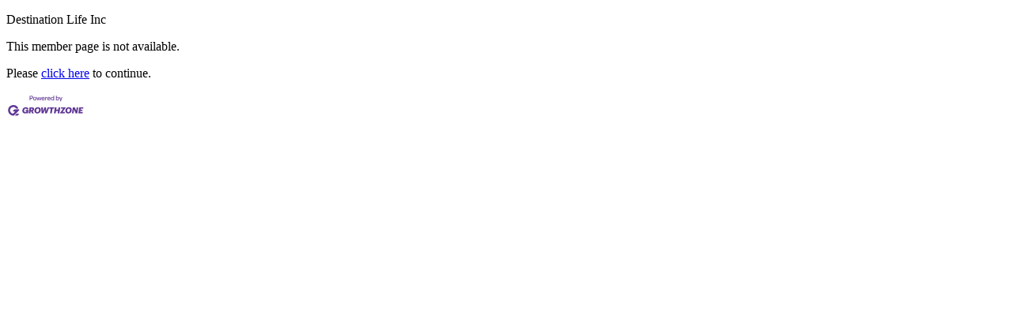

--- FILE ---
content_type: text/html; charset=utf-8
request_url: https://biz.wochamber.com/list/member/destination-life-inc-30112.htm
body_size: 4661
content:
<!DOCTYPE html>
<html>
<!--
Request for https://www.micronetsites.com/templatehosting/westorange/template.htm failed at 7:55 PM 1/20/2026
ERROR: COULDN'T REACH https://www.micronetsites.com/templatehosting/westorange/template.htm 
 DETAILS: System.Net.WebException: The request was aborted: Could not create SSL/TLS secure channel.
   at System.Net.HttpWebRequest.GetResponse()
   at ChamberWeb.AppHelper.GetHtmlFromUrl(TemplateCacheItemDetails cacheItemDetails, String& html, Boolean& success, Int32 lifeOnDiskMinutes, Boolean loadFresh, Boolean& isFromFile) in D:\a\1\s\MicroNet.Web.Common\Helpers\AppHelper.cs:line 201 
 REQUEST HEADERS: x-localrequest=1
  User-Agent=Mozilla/5.0 (Windows NT 10.0; Win64; x64) AppleWebKit/537.36 (KHTML, like Gecko) Chrome/107.0.0.0 Safari/537.36
Request Headers:

-->
<head>
<!-- start injected HTML (CCID=747) -->
<!-- page template: https://www.micronetsites.com/templatehosting/westorange/template.htm -->
<title>Destination Life Inc no longer available</title>
<base href="https://wochamber.com/" />
<meta name="keywords" content="West Orange Chamber of Commerce,Winter Garden,directory,business search,member search" />
<meta name="description" content="West Orange Chamber of Commerce is the best place to find a member or business in the Winter Garden FL area." />
<link href="https://biz.wochamber.com/integration/customerdefinedcss?_=v7Ok6g2" rel="stylesheet" type="text/css" />
<!-- link for rss not inserted -->
<link rel="canonical" href="https://biz.wochamber.com/list/member/destination-life-inc-30112.htm" />
<!-- end injected HTML -->

<meta name="referrer" content="origin" />
<script type=text/javascript>
/*! iFrame Resizer (iframeSizer.contentWindow.min.js) - v2.5.1 - 2014-06-06
 *  Desc: Include this file in any page being loaded into an iframe
 *        to force the iframe to resize to the content size.
 *  Requires: iframeResizer.min.js on host page.
 *  Copyright: (c) 2014 David J. Bradshaw - dave@bradshaw.net
 *  License: MIT
 */

!function(){"use strict";function a(a,b,c){"addEventListener"in window?a.addEventListener(b,c,!1):"attachEvent"in window&&a.attachEvent("on"+b,c)}function b(a){return $+"["+ab+"] "+a}function c(a){Z&&"object"==typeof window.console&&console.log(b(a))}function d(a){"object"==typeof window.console&&console.warn(b(a))}function e(){c("Initialising iFrame"),f(),i(),h("background",L),h("padding",O),o(),m(),j(),p(),n(),D("init","Init message from host page")}function f(){function a(a){return"true"===a?!0:!1}var b=X.substr(_).split(":");ab=b[0],M=void 0!==b[1]?Number(b[1]):M,P=void 0!==b[2]?a(b[2]):P,Z=void 0!==b[3]?a(b[3]):Z,Y=void 0!==b[4]?Number(b[4]):Y,bb=void 0!==b[5]?a(b[5]):bb,J=void 0!==b[6]?a(b[6]):J,N=b[7],V=void 0!==b[8]?b[8]:V,L=b[9],O=b[10],fb=void 0!==b[11]?Number(b[11]):fb}function g(a,b){return-1!==b.indexOf("-")&&(d("Negative CSS value ignored for "+a),b=""),b}function h(a,b){void 0!==b&&""!==b&&"null"!==b&&(document.body.style[a]=b,c("Body "+a+' set to "'+b+'"'))}function i(){void 0===N&&(N=M+"px"),g("margin",N),h("margin",N)}function j(){document.documentElement.style.height="",document.body.style.height="",c('HTML & body height set to "auto"')}function k(){a(window,"resize",function(){D("resize","Window resized")})}function l(){a(window,"click",function(){D("click","Window clicked")})}function m(){U!==V&&(V in jb||(d(V+" is not a valid option for heightCalculationMethod."),V="bodyScroll"),c('Height calculation method set to "'+V+'"'))}function n(){!0===J?(k(),l(),s()):c("Auto Resize disabled")}function o(){var a=document.createElement("div");a.style.clear="both",a.style.display="block",document.body.appendChild(a)}function p(){bb&&(c("Enable public methods"),window.parentIFrame={close:function(){D("close","parentIFrame.close()",0,0)},getId:function(){return ab},reset:function(){G("parentIFrame.size")},sendMessage:function(a,b){H(0,0,"message",a,b)},setHeightCalculationMethod:function(a){V=a,m()},setTargetOrigin:function(a){c("Set targetOrigin: "+a),db=a},size:function(a,b){var c=""+(a?a:"")+(b?","+b:"");E(),D("size","parentIFrame.size("+c+")",a,b)}})}function q(){0!==Y&&(c("setInterval: "+Y+"ms"),setInterval(function(){D("interval","setInterval: "+Y)},Math.abs(Y)))}function r(b){function d(b){(void 0===b.height||void 0===b.width||0===b.height||0===b.width)&&(c("Attach listerner to "+b.src),a(b,"load",function(){D("imageLoad","Image loaded")}))}b.forEach(function(a){if("attributes"===a.type&&"src"===a.attributeName)d(a.target);else if("childList"===a.type){var b=a.target.querySelectorAll("img");Array.prototype.forEach.call(b,function(a){d(a)})}})}function s(){function a(){var a=document.querySelector("body"),d={attributes:!0,attributeOldValue:!1,characterData:!0,characterDataOldValue:!1,childList:!0,subtree:!0},e=new b(function(a){D("mutationObserver","mutationObserver: "+a[0].target+" "+a[0].type),r(a)});c("Enable MutationObserver"),e.observe(a,d)}var b=window.MutationObserver||window.WebKitMutationObserver;b?0>Y?q():a():(d("MutationObserver not supported in this browser!"),q())}function t(){function a(a){function b(a){var b=/^\d+(px)?$/i;if(b.test(a))return parseInt(a,K);var d=c.style.left,e=c.runtimeStyle.left;return c.runtimeStyle.left=c.currentStyle.left,c.style.left=a||0,a=c.style.pixelLeft,c.style.left=d,c.runtimeStyle.left=e,a}var c=document.body,d=0;return"defaultView"in document&&"getComputedStyle"in document.defaultView?(d=document.defaultView.getComputedStyle(c,null),d=null!==d?d[a]:0):d=b(c.currentStyle[a]),parseInt(d,K)}return document.body.offsetHeight+a("marginTop")+a("marginBottom")}function u(){return document.body.scrollHeight}function v(){return document.documentElement.offsetHeight}function w(){return document.documentElement.scrollHeight}function x(){for(var a=document.querySelectorAll("body *"),b=a.length,d=0,e=(new Date).getTime(),f=0;b>f;f++)a[f].getBoundingClientRect().bottom>d&&(d=a[f].getBoundingClientRect().bottom);return e=(new Date).getTime()-e,c("Parsed "+b+" HTML elements"),c("LowestElement bottom position calculated in "+e+"ms"),d}function y(){return[t(),u(),v(),w()]}function z(){return Math.max.apply(null,y())}function A(){return Math.min.apply(null,y())}function B(){return Math.max(t(),x())}function C(){return Math.max(document.documentElement.scrollWidth,document.body.scrollWidth)}function D(a,b,d,e){function f(){a in{reset:1,resetPage:1,init:1}||c("Trigger event: "+b)}function g(){S=n,ib=o,H(S,ib,a)}function h(){return gb&&a in Q}function i(){function a(a,b){var c=Math.abs(a-b)<=fb;return!c}return n=void 0!==d?d:jb[V](),o=void 0!==e?e:C(),a(S,n)||P&&a(ib,o)}function j(){return!(a in{init:1,interval:1,size:1})}function k(){return V in cb}function l(){c("No change in size detected")}function m(){j()&&k()?G(b):a in{interval:1}||(f(),l())}var n,o;h()?c("Trigger event cancelled: "+a):i()?(f(),E(),g()):m()}function E(){gb||(gb=!0,c("Trigger event lock on")),clearTimeout(hb),hb=setTimeout(function(){gb=!1,c("Trigger event lock off"),c("--")},R)}function F(a){S=jb[V](),ib=C(),H(S,ib,a)}function G(a){var b=V;V=U,c("Reset trigger event: "+a),E(),F("reset"),V=b}function H(a,b,d,e,f){function g(){void 0===f?f=db:c("Message targetOrigin: "+f)}function h(){var g=a+":"+b,h=ab+":"+g+":"+d+(void 0!==e?":"+e:"");c("Sending message to host page ("+h+")"),eb.postMessage($+h,f)}g(),h()}function I(a){function b(){return $===(""+a.data).substr(0,_)}function f(){X=a.data,eb=a.source,e(),T=!1,setTimeout(function(){W=!1},R)}function g(){W?c("Page reset ignored by init"):(c("Page size reset by host page"),F("resetPage"))}function h(){return a.data.split("]")[1]}function i(){return"iFrameResize"in window}function j(){return a.data.split(":")[2]in{"true":1,"false":1}}b()&&(T&&j()?f():"reset"===h()?g():a.data===X||i()||d("Unexpected message ("+a.data+")"))}var J=!0,K=10,L="",M=0,N="",O="",P=!1,Q={resize:1,click:1},R=64,S=1,T=!0,U="offset",V=U,W=!0,X="",Y=32,Z=!1,$="[iFrameSizer]",_=$.length,ab="",bb=!1,cb={max:1,scroll:1,bodyScroll:1,documentElementScroll:1},db="*",eb=window.parent,fb=0,gb=!1,hb=null,ib=1,jb={offset:t,bodyOffset:t,bodyScroll:u,documentElementOffset:v,scroll:w,documentElementScroll:w,max:z,min:A,grow:z,lowestElement:B};a(window,"message",I)}();
//# sourceMappingURL=../src/iframeResizer.contentWindow.map
</script></head>
<body>


<script type="text/javascript" src="//code.jquery.com/jquery-3.5.1.min.js"></script>
<script type='text/javascript' src='//code.jquery.com/ui/1.12.1/jquery-ui.min.js'></script>

<script type="text/javascript">
    jQuery.noConflict();
</script>

<div id="cm_contentpage">
  



<div class="cm_main">

<p>Destination Life Inc</p>

<p>This member page is not available.</p>
<p>Please <a href="https://biz.wochamber.com/list/">click here</a> to continue.</p>
</div>


  

<div id="cm_footer_links">

</div>

<div id="cm_pbfooter" class="mn-footer-pblogo">
<a href="http://micronetonline.com/" target="_blank">
<img alt="MicroNet Inc - Membership Management Software" src="https://public.chambermaster.com/content/images/powbyCM_100x33.png" border="0" /></a>
</div>
  
</div>    


<script type=text/javascript>
MNI.jQuery(function($){
	return function() {
		$('.mn-actionregister a').attr('onclick', '').attr('target','_blank');
	}
}(MNI.jQuery));
</script></body>
</html>
